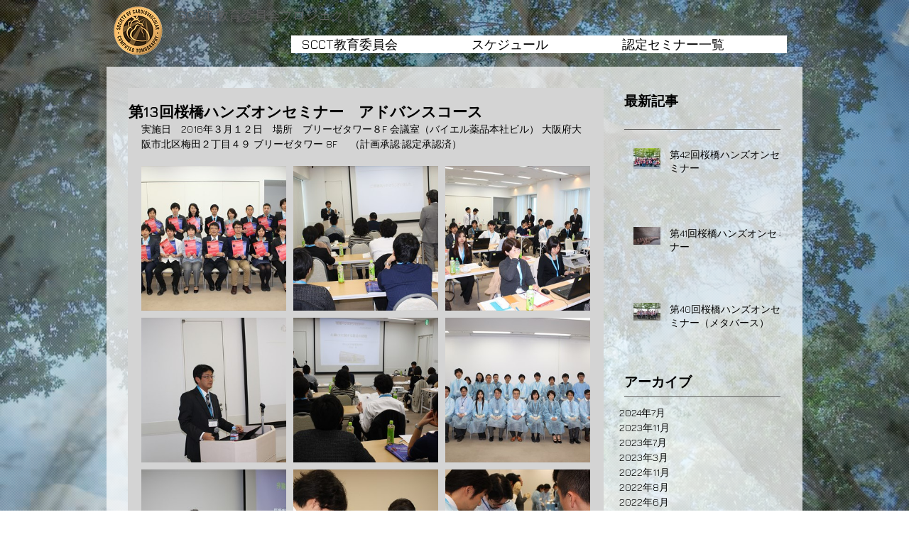

--- FILE ---
content_type: text/css; charset=utf-8
request_url: https://www.scct-education.com/_serverless/pro-gallery-css-v4-server/layoutCss?ver=2&id=98iqk-not-scoped&items=3597_467_311%7C3679_467_311%7C3728_467_311%7C3528_467_311%7C3283_467_311%7C3397_467_311%7C3612_467_311%7C3474_467_311%7C3488_467_311%7C3711_467_311%7C3463_467_311%7C3389_467_311%7C3352_467_311%7C3463_467_311%7C3500_467_311&container=234_632_1640_720&options=gallerySizeType:px%7CenableInfiniteScroll:true%7CtitlePlacement:SHOW_ON_HOVER%7CgridStyle:1%7CimageMargin:10%7CgalleryLayout:2%7CisVertical:false%7CnumberOfImagesPerRow:3%7CgallerySizePx:300%7CcubeRatio:1%7CcubeType:fill%7CgalleryThumbnailsAlignment:bottom%7CthumbnailSpacings:0
body_size: -14
content:
#pro-gallery-98iqk-not-scoped [data-hook="item-container"][data-idx="0"].gallery-item-container{opacity: 1 !important;display: block !important;transition: opacity .2s ease !important;top: 0px !important;left: 0px !important;right: auto !important;height: 204px !important;width: 204px !important;} #pro-gallery-98iqk-not-scoped [data-hook="item-container"][data-idx="0"] .gallery-item-common-info-outer{height: 100% !important;} #pro-gallery-98iqk-not-scoped [data-hook="item-container"][data-idx="0"] .gallery-item-common-info{height: 100% !important;width: 100% !important;} #pro-gallery-98iqk-not-scoped [data-hook="item-container"][data-idx="0"] .gallery-item-wrapper{width: 204px !important;height: 204px !important;margin: 0 !important;} #pro-gallery-98iqk-not-scoped [data-hook="item-container"][data-idx="0"] .gallery-item-content{width: 204px !important;height: 204px !important;margin: 0px 0px !important;opacity: 1 !important;} #pro-gallery-98iqk-not-scoped [data-hook="item-container"][data-idx="0"] .gallery-item-hover{width: 204px !important;height: 204px !important;opacity: 1 !important;} #pro-gallery-98iqk-not-scoped [data-hook="item-container"][data-idx="0"] .item-hover-flex-container{width: 204px !important;height: 204px !important;margin: 0px 0px !important;opacity: 1 !important;} #pro-gallery-98iqk-not-scoped [data-hook="item-container"][data-idx="0"] .gallery-item-wrapper img{width: 100% !important;height: 100% !important;opacity: 1 !important;} #pro-gallery-98iqk-not-scoped [data-hook="item-container"][data-idx="1"].gallery-item-container{opacity: 1 !important;display: block !important;transition: opacity .2s ease !important;top: 0px !important;left: 214px !important;right: auto !important;height: 204px !important;width: 204px !important;} #pro-gallery-98iqk-not-scoped [data-hook="item-container"][data-idx="1"] .gallery-item-common-info-outer{height: 100% !important;} #pro-gallery-98iqk-not-scoped [data-hook="item-container"][data-idx="1"] .gallery-item-common-info{height: 100% !important;width: 100% !important;} #pro-gallery-98iqk-not-scoped [data-hook="item-container"][data-idx="1"] .gallery-item-wrapper{width: 204px !important;height: 204px !important;margin: 0 !important;} #pro-gallery-98iqk-not-scoped [data-hook="item-container"][data-idx="1"] .gallery-item-content{width: 204px !important;height: 204px !important;margin: 0px 0px !important;opacity: 1 !important;} #pro-gallery-98iqk-not-scoped [data-hook="item-container"][data-idx="1"] .gallery-item-hover{width: 204px !important;height: 204px !important;opacity: 1 !important;} #pro-gallery-98iqk-not-scoped [data-hook="item-container"][data-idx="1"] .item-hover-flex-container{width: 204px !important;height: 204px !important;margin: 0px 0px !important;opacity: 1 !important;} #pro-gallery-98iqk-not-scoped [data-hook="item-container"][data-idx="1"] .gallery-item-wrapper img{width: 100% !important;height: 100% !important;opacity: 1 !important;} #pro-gallery-98iqk-not-scoped [data-hook="item-container"][data-idx="2"].gallery-item-container{opacity: 1 !important;display: block !important;transition: opacity .2s ease !important;top: 0px !important;left: 428px !important;right: auto !important;height: 204px !important;width: 204px !important;} #pro-gallery-98iqk-not-scoped [data-hook="item-container"][data-idx="2"] .gallery-item-common-info-outer{height: 100% !important;} #pro-gallery-98iqk-not-scoped [data-hook="item-container"][data-idx="2"] .gallery-item-common-info{height: 100% !important;width: 100% !important;} #pro-gallery-98iqk-not-scoped [data-hook="item-container"][data-idx="2"] .gallery-item-wrapper{width: 204px !important;height: 204px !important;margin: 0 !important;} #pro-gallery-98iqk-not-scoped [data-hook="item-container"][data-idx="2"] .gallery-item-content{width: 204px !important;height: 204px !important;margin: 0px 0px !important;opacity: 1 !important;} #pro-gallery-98iqk-not-scoped [data-hook="item-container"][data-idx="2"] .gallery-item-hover{width: 204px !important;height: 204px !important;opacity: 1 !important;} #pro-gallery-98iqk-not-scoped [data-hook="item-container"][data-idx="2"] .item-hover-flex-container{width: 204px !important;height: 204px !important;margin: 0px 0px !important;opacity: 1 !important;} #pro-gallery-98iqk-not-scoped [data-hook="item-container"][data-idx="2"] .gallery-item-wrapper img{width: 100% !important;height: 100% !important;opacity: 1 !important;} #pro-gallery-98iqk-not-scoped [data-hook="item-container"][data-idx="3"].gallery-item-container{opacity: 1 !important;display: block !important;transition: opacity .2s ease !important;top: 214px !important;left: 0px !important;right: auto !important;height: 204px !important;width: 204px !important;} #pro-gallery-98iqk-not-scoped [data-hook="item-container"][data-idx="3"] .gallery-item-common-info-outer{height: 100% !important;} #pro-gallery-98iqk-not-scoped [data-hook="item-container"][data-idx="3"] .gallery-item-common-info{height: 100% !important;width: 100% !important;} #pro-gallery-98iqk-not-scoped [data-hook="item-container"][data-idx="3"] .gallery-item-wrapper{width: 204px !important;height: 204px !important;margin: 0 !important;} #pro-gallery-98iqk-not-scoped [data-hook="item-container"][data-idx="3"] .gallery-item-content{width: 204px !important;height: 204px !important;margin: 0px 0px !important;opacity: 1 !important;} #pro-gallery-98iqk-not-scoped [data-hook="item-container"][data-idx="3"] .gallery-item-hover{width: 204px !important;height: 204px !important;opacity: 1 !important;} #pro-gallery-98iqk-not-scoped [data-hook="item-container"][data-idx="3"] .item-hover-flex-container{width: 204px !important;height: 204px !important;margin: 0px 0px !important;opacity: 1 !important;} #pro-gallery-98iqk-not-scoped [data-hook="item-container"][data-idx="3"] .gallery-item-wrapper img{width: 100% !important;height: 100% !important;opacity: 1 !important;} #pro-gallery-98iqk-not-scoped [data-hook="item-container"][data-idx="4"].gallery-item-container{opacity: 1 !important;display: block !important;transition: opacity .2s ease !important;top: 214px !important;left: 214px !important;right: auto !important;height: 204px !important;width: 204px !important;} #pro-gallery-98iqk-not-scoped [data-hook="item-container"][data-idx="4"] .gallery-item-common-info-outer{height: 100% !important;} #pro-gallery-98iqk-not-scoped [data-hook="item-container"][data-idx="4"] .gallery-item-common-info{height: 100% !important;width: 100% !important;} #pro-gallery-98iqk-not-scoped [data-hook="item-container"][data-idx="4"] .gallery-item-wrapper{width: 204px !important;height: 204px !important;margin: 0 !important;} #pro-gallery-98iqk-not-scoped [data-hook="item-container"][data-idx="4"] .gallery-item-content{width: 204px !important;height: 204px !important;margin: 0px 0px !important;opacity: 1 !important;} #pro-gallery-98iqk-not-scoped [data-hook="item-container"][data-idx="4"] .gallery-item-hover{width: 204px !important;height: 204px !important;opacity: 1 !important;} #pro-gallery-98iqk-not-scoped [data-hook="item-container"][data-idx="4"] .item-hover-flex-container{width: 204px !important;height: 204px !important;margin: 0px 0px !important;opacity: 1 !important;} #pro-gallery-98iqk-not-scoped [data-hook="item-container"][data-idx="4"] .gallery-item-wrapper img{width: 100% !important;height: 100% !important;opacity: 1 !important;} #pro-gallery-98iqk-not-scoped [data-hook="item-container"][data-idx="5"].gallery-item-container{opacity: 1 !important;display: block !important;transition: opacity .2s ease !important;top: 214px !important;left: 428px !important;right: auto !important;height: 204px !important;width: 204px !important;} #pro-gallery-98iqk-not-scoped [data-hook="item-container"][data-idx="5"] .gallery-item-common-info-outer{height: 100% !important;} #pro-gallery-98iqk-not-scoped [data-hook="item-container"][data-idx="5"] .gallery-item-common-info{height: 100% !important;width: 100% !important;} #pro-gallery-98iqk-not-scoped [data-hook="item-container"][data-idx="5"] .gallery-item-wrapper{width: 204px !important;height: 204px !important;margin: 0 !important;} #pro-gallery-98iqk-not-scoped [data-hook="item-container"][data-idx="5"] .gallery-item-content{width: 204px !important;height: 204px !important;margin: 0px 0px !important;opacity: 1 !important;} #pro-gallery-98iqk-not-scoped [data-hook="item-container"][data-idx="5"] .gallery-item-hover{width: 204px !important;height: 204px !important;opacity: 1 !important;} #pro-gallery-98iqk-not-scoped [data-hook="item-container"][data-idx="5"] .item-hover-flex-container{width: 204px !important;height: 204px !important;margin: 0px 0px !important;opacity: 1 !important;} #pro-gallery-98iqk-not-scoped [data-hook="item-container"][data-idx="5"] .gallery-item-wrapper img{width: 100% !important;height: 100% !important;opacity: 1 !important;} #pro-gallery-98iqk-not-scoped [data-hook="item-container"][data-idx="6"].gallery-item-container{opacity: 1 !important;display: block !important;transition: opacity .2s ease !important;top: 428px !important;left: 0px !important;right: auto !important;height: 204px !important;width: 204px !important;} #pro-gallery-98iqk-not-scoped [data-hook="item-container"][data-idx="6"] .gallery-item-common-info-outer{height: 100% !important;} #pro-gallery-98iqk-not-scoped [data-hook="item-container"][data-idx="6"] .gallery-item-common-info{height: 100% !important;width: 100% !important;} #pro-gallery-98iqk-not-scoped [data-hook="item-container"][data-idx="6"] .gallery-item-wrapper{width: 204px !important;height: 204px !important;margin: 0 !important;} #pro-gallery-98iqk-not-scoped [data-hook="item-container"][data-idx="6"] .gallery-item-content{width: 204px !important;height: 204px !important;margin: 0px 0px !important;opacity: 1 !important;} #pro-gallery-98iqk-not-scoped [data-hook="item-container"][data-idx="6"] .gallery-item-hover{width: 204px !important;height: 204px !important;opacity: 1 !important;} #pro-gallery-98iqk-not-scoped [data-hook="item-container"][data-idx="6"] .item-hover-flex-container{width: 204px !important;height: 204px !important;margin: 0px 0px !important;opacity: 1 !important;} #pro-gallery-98iqk-not-scoped [data-hook="item-container"][data-idx="6"] .gallery-item-wrapper img{width: 100% !important;height: 100% !important;opacity: 1 !important;} #pro-gallery-98iqk-not-scoped [data-hook="item-container"][data-idx="7"].gallery-item-container{opacity: 1 !important;display: block !important;transition: opacity .2s ease !important;top: 428px !important;left: 214px !important;right: auto !important;height: 204px !important;width: 204px !important;} #pro-gallery-98iqk-not-scoped [data-hook="item-container"][data-idx="7"] .gallery-item-common-info-outer{height: 100% !important;} #pro-gallery-98iqk-not-scoped [data-hook="item-container"][data-idx="7"] .gallery-item-common-info{height: 100% !important;width: 100% !important;} #pro-gallery-98iqk-not-scoped [data-hook="item-container"][data-idx="7"] .gallery-item-wrapper{width: 204px !important;height: 204px !important;margin: 0 !important;} #pro-gallery-98iqk-not-scoped [data-hook="item-container"][data-idx="7"] .gallery-item-content{width: 204px !important;height: 204px !important;margin: 0px 0px !important;opacity: 1 !important;} #pro-gallery-98iqk-not-scoped [data-hook="item-container"][data-idx="7"] .gallery-item-hover{width: 204px !important;height: 204px !important;opacity: 1 !important;} #pro-gallery-98iqk-not-scoped [data-hook="item-container"][data-idx="7"] .item-hover-flex-container{width: 204px !important;height: 204px !important;margin: 0px 0px !important;opacity: 1 !important;} #pro-gallery-98iqk-not-scoped [data-hook="item-container"][data-idx="7"] .gallery-item-wrapper img{width: 100% !important;height: 100% !important;opacity: 1 !important;} #pro-gallery-98iqk-not-scoped [data-hook="item-container"][data-idx="8"].gallery-item-container{opacity: 1 !important;display: block !important;transition: opacity .2s ease !important;top: 428px !important;left: 428px !important;right: auto !important;height: 204px !important;width: 204px !important;} #pro-gallery-98iqk-not-scoped [data-hook="item-container"][data-idx="8"] .gallery-item-common-info-outer{height: 100% !important;} #pro-gallery-98iqk-not-scoped [data-hook="item-container"][data-idx="8"] .gallery-item-common-info{height: 100% !important;width: 100% !important;} #pro-gallery-98iqk-not-scoped [data-hook="item-container"][data-idx="8"] .gallery-item-wrapper{width: 204px !important;height: 204px !important;margin: 0 !important;} #pro-gallery-98iqk-not-scoped [data-hook="item-container"][data-idx="8"] .gallery-item-content{width: 204px !important;height: 204px !important;margin: 0px 0px !important;opacity: 1 !important;} #pro-gallery-98iqk-not-scoped [data-hook="item-container"][data-idx="8"] .gallery-item-hover{width: 204px !important;height: 204px !important;opacity: 1 !important;} #pro-gallery-98iqk-not-scoped [data-hook="item-container"][data-idx="8"] .item-hover-flex-container{width: 204px !important;height: 204px !important;margin: 0px 0px !important;opacity: 1 !important;} #pro-gallery-98iqk-not-scoped [data-hook="item-container"][data-idx="8"] .gallery-item-wrapper img{width: 100% !important;height: 100% !important;opacity: 1 !important;} #pro-gallery-98iqk-not-scoped [data-hook="item-container"][data-idx="9"].gallery-item-container{opacity: 1 !important;display: block !important;transition: opacity .2s ease !important;top: 642px !important;left: 0px !important;right: auto !important;height: 204px !important;width: 204px !important;} #pro-gallery-98iqk-not-scoped [data-hook="item-container"][data-idx="9"] .gallery-item-common-info-outer{height: 100% !important;} #pro-gallery-98iqk-not-scoped [data-hook="item-container"][data-idx="9"] .gallery-item-common-info{height: 100% !important;width: 100% !important;} #pro-gallery-98iqk-not-scoped [data-hook="item-container"][data-idx="9"] .gallery-item-wrapper{width: 204px !important;height: 204px !important;margin: 0 !important;} #pro-gallery-98iqk-not-scoped [data-hook="item-container"][data-idx="9"] .gallery-item-content{width: 204px !important;height: 204px !important;margin: 0px 0px !important;opacity: 1 !important;} #pro-gallery-98iqk-not-scoped [data-hook="item-container"][data-idx="9"] .gallery-item-hover{width: 204px !important;height: 204px !important;opacity: 1 !important;} #pro-gallery-98iqk-not-scoped [data-hook="item-container"][data-idx="9"] .item-hover-flex-container{width: 204px !important;height: 204px !important;margin: 0px 0px !important;opacity: 1 !important;} #pro-gallery-98iqk-not-scoped [data-hook="item-container"][data-idx="9"] .gallery-item-wrapper img{width: 100% !important;height: 100% !important;opacity: 1 !important;} #pro-gallery-98iqk-not-scoped [data-hook="item-container"][data-idx="10"]{display: none !important;} #pro-gallery-98iqk-not-scoped [data-hook="item-container"][data-idx="11"]{display: none !important;} #pro-gallery-98iqk-not-scoped [data-hook="item-container"][data-idx="12"]{display: none !important;} #pro-gallery-98iqk-not-scoped [data-hook="item-container"][data-idx="13"]{display: none !important;} #pro-gallery-98iqk-not-scoped [data-hook="item-container"][data-idx="14"]{display: none !important;} #pro-gallery-98iqk-not-scoped .pro-gallery-prerender{height:1060px !important;}#pro-gallery-98iqk-not-scoped {height:1060px !important; width:632px !important;}#pro-gallery-98iqk-not-scoped .pro-gallery-margin-container {height:1060px !important;}#pro-gallery-98iqk-not-scoped .pro-gallery {height:1060px !important; width:632px !important;}#pro-gallery-98iqk-not-scoped .pro-gallery-parent-container {height:1060px !important; width:642px !important;}